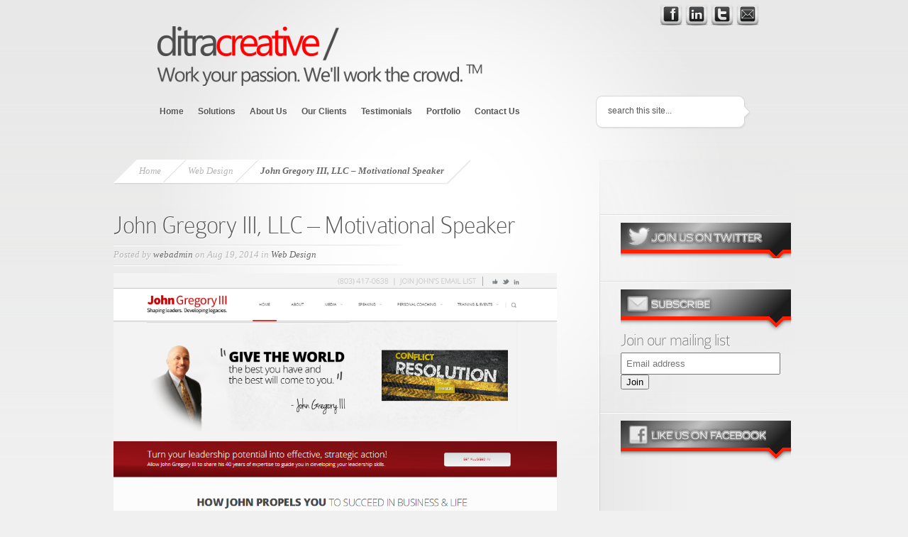

--- FILE ---
content_type: text/html; charset=UTF-8
request_url: https://ditracreative.com/john-gregory-iii-llc-motivational-speaker/
body_size: 16774
content:
<!DOCTYPE html PUBLIC "-//W3C//DTD XHTML 1.0 Transitional//EN" "http://www.w3.org/TR/xhtml1/DTD/xhtml1-transitional.dtd">
<html xmlns="http://www.w3.org/1999/xhtml" dir="ltr" lang="en-US" prefix="og: https://ogp.me/ns#">
<head profile="http://gmpg.org/xfn/11">
<meta http-equiv="Content-Type" content="text/html; charset=UTF-8" />
<title>John Gregory III, LLC – Motivational Speaker - Web Design, Media Relations, Social Media | High Point, Greensboro, NC</title>

<link rel="stylesheet" href="https://ditracreative.com/wp-content/themes/Nova-child-01/style.css" type="text/css" media="screen" />
<link rel="pingback" href="https://ditracreative.com/xmlrpc.php" />

<!--[if lt IE 7]>
	<link rel="stylesheet" type="text/css" href="https://ditracreative.com/wp-content/themes/Nova/css/ie6style.css" />
	<script type="text/javascript" src="https://ditracreative.com/wp-content/themes/Nova/js/DD_belatedPNG_0.0.8a-min.js"></script>
	<script type="text/javascript">DD_belatedPNG.fix('img#logo, span.menu_arrow, a#search img, #searchform, .featured-img span.overlay, #featured .video-slide, #featured a.join-today, div#controllers a, a.readmore span, #breadcrumbs-left, #breadcrumbs-right, #breadcrumbs-content, .span.overlay2, span.overlay, a.zoom-icon, a.more-icon');</script>
<![endif]-->
<!--[if IE 7]>
	<link rel="stylesheet" type="text/css" href="https://ditracreative.com/wp-content/themes/Nova/css/ie7style.css" />
<![endif]-->
<!--[if IE 8]>
	<link rel="stylesheet" type="text/css" href="https://ditracreative.com/wp-content/themes/Nova/css/ie8style.css" />
<![endif]-->

<script type="text/javascript">
	document.documentElement.className = 'js';
</script>

<script>var et_site_url='https://ditracreative.com';var et_post_id='1622';function et_core_page_resource_fallback(a,b){"undefined"===typeof b&&(b=a.sheet.cssRules&&0===a.sheet.cssRules.length);b&&(a.onerror=null,a.onload=null,a.href?a.href=et_site_url+"/?et_core_page_resource="+a.id+et_post_id:a.src&&(a.src=et_site_url+"/?et_core_page_resource="+a.id+et_post_id))}
</script><title>John Gregory III, LLC – Motivational Speaker - Web Design, Media Relations, Social Media | High Point, Greensboro, NC</title>
	<style>img:is([sizes="auto" i], [sizes^="auto," i]) { contain-intrinsic-size: 3000px 1500px }</style>
	
		<!-- All in One SEO 4.7.8 - aioseo.com -->
	<meta name="description" content="Visit the site: JohnGregoryIIILLC.com" />
	<meta name="robots" content="max-image-preview:large" />
	<meta name="author" content="webadmin"/>
	<link rel="canonical" href="https://ditracreative.com/john-gregory-iii-llc-motivational-speaker/" />
	<meta name="generator" content="All in One SEO (AIOSEO) 4.7.8" />
		<meta property="og:locale" content="en_US" />
		<meta property="og:site_name" content="Web Design, Media Relations, Social Media | High Point, Greensboro, NC - &quot;Work Your Passion. We&#039;ll Work the Crowd.&quot;™" />
		<meta property="og:type" content="article" />
		<meta property="og:title" content="John Gregory III, LLC – Motivational Speaker - Web Design, Media Relations, Social Media | High Point, Greensboro, NC" />
		<meta property="og:description" content="Visit the site: JohnGregoryIIILLC.com" />
		<meta property="og:url" content="https://ditracreative.com/john-gregory-iii-llc-motivational-speaker/" />
		<meta property="article:published_time" content="2014-08-19T03:40:01+00:00" />
		<meta property="article:modified_time" content="2014-08-19T04:54:52+00:00" />
		<meta name="twitter:card" content="summary_large_image" />
		<meta name="twitter:title" content="John Gregory III, LLC – Motivational Speaker - Web Design, Media Relations, Social Media | High Point, Greensboro, NC" />
		<meta name="twitter:description" content="Visit the site: JohnGregoryIIILLC.com" />
		<script type="application/ld+json" class="aioseo-schema">
			{"@context":"https:\/\/schema.org","@graph":[{"@type":"BlogPosting","@id":"https:\/\/ditracreative.com\/john-gregory-iii-llc-motivational-speaker\/#blogposting","name":"John Gregory III, LLC \u2013 Motivational Speaker - Web Design, Media Relations, Social Media | High Point, Greensboro, NC","headline":"John Gregory III, LLC &#8211; Motivational Speaker","author":{"@id":"https:\/\/ditracreative.com\/author\/webadmin\/#author"},"publisher":{"@id":"https:\/\/ditracreative.com\/#organization"},"image":{"@type":"ImageObject","url":"https:\/\/ditracreative.com\/wp-content\/uploads\/2014\/08\/2014-08-18_23h17_26.png","width":933,"height":897,"caption":"John Gregory III, LLC"},"datePublished":"2014-08-19T03:40:01+00:00","dateModified":"2014-08-19T04:54:52+00:00","inLanguage":"en-US","mainEntityOfPage":{"@id":"https:\/\/ditracreative.com\/john-gregory-iii-llc-motivational-speaker\/#webpage"},"isPartOf":{"@id":"https:\/\/ditracreative.com\/john-gregory-iii-llc-motivational-speaker\/#webpage"},"articleSection":"Web Design, leadership coach, motivational, professional speaker, web design"},{"@type":"BreadcrumbList","@id":"https:\/\/ditracreative.com\/john-gregory-iii-llc-motivational-speaker\/#breadcrumblist","itemListElement":[{"@type":"ListItem","@id":"https:\/\/ditracreative.com\/#listItem","position":1,"name":"Home","item":"https:\/\/ditracreative.com\/","nextItem":{"@type":"ListItem","@id":"https:\/\/ditracreative.com\/john-gregory-iii-llc-motivational-speaker\/#listItem","name":"John Gregory III, LLC - Motivational Speaker"}},{"@type":"ListItem","@id":"https:\/\/ditracreative.com\/john-gregory-iii-llc-motivational-speaker\/#listItem","position":2,"name":"John Gregory III, LLC - Motivational Speaker","previousItem":{"@type":"ListItem","@id":"https:\/\/ditracreative.com\/#listItem","name":"Home"}}]},{"@type":"Organization","@id":"https:\/\/ditracreative.com\/#organization","name":"Web Design, Media Relations, Social Media | High Point, Greensboro, NC","description":"\"Work Your Passion. We'll Work the Crowd.\"\u2122","url":"https:\/\/ditracreative.com\/"},{"@type":"Person","@id":"https:\/\/ditracreative.com\/author\/webadmin\/#author","url":"https:\/\/ditracreative.com\/author\/webadmin\/","name":"webadmin","image":{"@type":"ImageObject","@id":"https:\/\/ditracreative.com\/john-gregory-iii-llc-motivational-speaker\/#authorImage","url":"https:\/\/secure.gravatar.com\/avatar\/f839e2c47abdf1fef573bee7a5d61e28?s=96&d=mm&r=g","width":96,"height":96,"caption":"webadmin"}},{"@type":"WebPage","@id":"https:\/\/ditracreative.com\/john-gregory-iii-llc-motivational-speaker\/#webpage","url":"https:\/\/ditracreative.com\/john-gregory-iii-llc-motivational-speaker\/","name":"John Gregory III, LLC \u2013 Motivational Speaker - Web Design, Media Relations, Social Media | High Point, Greensboro, NC","description":"Visit the site: JohnGregoryIIILLC.com","inLanguage":"en-US","isPartOf":{"@id":"https:\/\/ditracreative.com\/#website"},"breadcrumb":{"@id":"https:\/\/ditracreative.com\/john-gregory-iii-llc-motivational-speaker\/#breadcrumblist"},"author":{"@id":"https:\/\/ditracreative.com\/author\/webadmin\/#author"},"creator":{"@id":"https:\/\/ditracreative.com\/author\/webadmin\/#author"},"image":{"@type":"ImageObject","url":"https:\/\/ditracreative.com\/wp-content\/uploads\/2014\/08\/2014-08-18_23h17_26.png","@id":"https:\/\/ditracreative.com\/john-gregory-iii-llc-motivational-speaker\/#mainImage","width":933,"height":897,"caption":"John Gregory III, LLC"},"primaryImageOfPage":{"@id":"https:\/\/ditracreative.com\/john-gregory-iii-llc-motivational-speaker\/#mainImage"},"datePublished":"2014-08-19T03:40:01+00:00","dateModified":"2014-08-19T04:54:52+00:00"},{"@type":"WebSite","@id":"https:\/\/ditracreative.com\/#website","url":"https:\/\/ditracreative.com\/","name":"Web Design, Media Relations, Social Media | High Point, Greensboro, NC","description":"\"Work Your Passion. We'll Work the Crowd.\"\u2122","inLanguage":"en-US","publisher":{"@id":"https:\/\/ditracreative.com\/#organization"}}]}
		</script>
		<!-- All in One SEO -->

<link rel="dns-prefetch" href="https://static.hupso.com/share/js/counters.js"><link rel="preconnect" href="https://static.hupso.com/share/js/counters.js"><link rel="preload" href="https://static.hupso.com/share/js/counters.js"><meta property="og:image" content="https://ditracreative.com/wp-content/uploads/2014/08/2014-08-18_23h17_26-300x288.png"/><link rel="alternate" type="application/rss+xml" title="Web Design, Media Relations, Social Media | High Point, Greensboro, NC &raquo; Feed" href="https://ditracreative.com/feed/" />
<link rel="alternate" type="application/rss+xml" title="Web Design, Media Relations, Social Media | High Point, Greensboro, NC &raquo; Comments Feed" href="https://ditracreative.com/comments/feed/" />
<link rel="alternate" type="application/rss+xml" title="Web Design, Media Relations, Social Media | High Point, Greensboro, NC &raquo; John Gregory III, LLC &#8211; Motivational Speaker Comments Feed" href="https://ditracreative.com/john-gregory-iii-llc-motivational-speaker/feed/" />
<script type="text/javascript">
/* <![CDATA[ */
window._wpemojiSettings = {"baseUrl":"https:\/\/s.w.org\/images\/core\/emoji\/15.0.3\/72x72\/","ext":".png","svgUrl":"https:\/\/s.w.org\/images\/core\/emoji\/15.0.3\/svg\/","svgExt":".svg","source":{"concatemoji":"https:\/\/ditracreative.com\/wp-includes\/js\/wp-emoji-release.min.js?ver=6.7.4"}};
/*! This file is auto-generated */
!function(i,n){var o,s,e;function c(e){try{var t={supportTests:e,timestamp:(new Date).valueOf()};sessionStorage.setItem(o,JSON.stringify(t))}catch(e){}}function p(e,t,n){e.clearRect(0,0,e.canvas.width,e.canvas.height),e.fillText(t,0,0);var t=new Uint32Array(e.getImageData(0,0,e.canvas.width,e.canvas.height).data),r=(e.clearRect(0,0,e.canvas.width,e.canvas.height),e.fillText(n,0,0),new Uint32Array(e.getImageData(0,0,e.canvas.width,e.canvas.height).data));return t.every(function(e,t){return e===r[t]})}function u(e,t,n){switch(t){case"flag":return n(e,"\ud83c\udff3\ufe0f\u200d\u26a7\ufe0f","\ud83c\udff3\ufe0f\u200b\u26a7\ufe0f")?!1:!n(e,"\ud83c\uddfa\ud83c\uddf3","\ud83c\uddfa\u200b\ud83c\uddf3")&&!n(e,"\ud83c\udff4\udb40\udc67\udb40\udc62\udb40\udc65\udb40\udc6e\udb40\udc67\udb40\udc7f","\ud83c\udff4\u200b\udb40\udc67\u200b\udb40\udc62\u200b\udb40\udc65\u200b\udb40\udc6e\u200b\udb40\udc67\u200b\udb40\udc7f");case"emoji":return!n(e,"\ud83d\udc26\u200d\u2b1b","\ud83d\udc26\u200b\u2b1b")}return!1}function f(e,t,n){var r="undefined"!=typeof WorkerGlobalScope&&self instanceof WorkerGlobalScope?new OffscreenCanvas(300,150):i.createElement("canvas"),a=r.getContext("2d",{willReadFrequently:!0}),o=(a.textBaseline="top",a.font="600 32px Arial",{});return e.forEach(function(e){o[e]=t(a,e,n)}),o}function t(e){var t=i.createElement("script");t.src=e,t.defer=!0,i.head.appendChild(t)}"undefined"!=typeof Promise&&(o="wpEmojiSettingsSupports",s=["flag","emoji"],n.supports={everything:!0,everythingExceptFlag:!0},e=new Promise(function(e){i.addEventListener("DOMContentLoaded",e,{once:!0})}),new Promise(function(t){var n=function(){try{var e=JSON.parse(sessionStorage.getItem(o));if("object"==typeof e&&"number"==typeof e.timestamp&&(new Date).valueOf()<e.timestamp+604800&&"object"==typeof e.supportTests)return e.supportTests}catch(e){}return null}();if(!n){if("undefined"!=typeof Worker&&"undefined"!=typeof OffscreenCanvas&&"undefined"!=typeof URL&&URL.createObjectURL&&"undefined"!=typeof Blob)try{var e="postMessage("+f.toString()+"("+[JSON.stringify(s),u.toString(),p.toString()].join(",")+"));",r=new Blob([e],{type:"text/javascript"}),a=new Worker(URL.createObjectURL(r),{name:"wpTestEmojiSupports"});return void(a.onmessage=function(e){c(n=e.data),a.terminate(),t(n)})}catch(e){}c(n=f(s,u,p))}t(n)}).then(function(e){for(var t in e)n.supports[t]=e[t],n.supports.everything=n.supports.everything&&n.supports[t],"flag"!==t&&(n.supports.everythingExceptFlag=n.supports.everythingExceptFlag&&n.supports[t]);n.supports.everythingExceptFlag=n.supports.everythingExceptFlag&&!n.supports.flag,n.DOMReady=!1,n.readyCallback=function(){n.DOMReady=!0}}).then(function(){return e}).then(function(){var e;n.supports.everything||(n.readyCallback(),(e=n.source||{}).concatemoji?t(e.concatemoji):e.wpemoji&&e.twemoji&&(t(e.twemoji),t(e.wpemoji)))}))}((window,document),window._wpemojiSettings);
/* ]]> */
</script>
<meta content="DitraCreative Media v.4.2" name="generator"/><style id='wp-emoji-styles-inline-css' type='text/css'>

	img.wp-smiley, img.emoji {
		display: inline !important;
		border: none !important;
		box-shadow: none !important;
		height: 1em !important;
		width: 1em !important;
		margin: 0 0.07em !important;
		vertical-align: -0.1em !important;
		background: none !important;
		padding: 0 !important;
	}
</style>
<link rel='stylesheet' id='wp-block-library-css' href='https://ditracreative.com/wp-includes/css/dist/block-library/style.min.css?ver=6.7.4' type='text/css' media='all' />
<style id='classic-theme-styles-inline-css' type='text/css'>
/*! This file is auto-generated */
.wp-block-button__link{color:#fff;background-color:#32373c;border-radius:9999px;box-shadow:none;text-decoration:none;padding:calc(.667em + 2px) calc(1.333em + 2px);font-size:1.125em}.wp-block-file__button{background:#32373c;color:#fff;text-decoration:none}
</style>
<style id='global-styles-inline-css' type='text/css'>
:root{--wp--preset--aspect-ratio--square: 1;--wp--preset--aspect-ratio--4-3: 4/3;--wp--preset--aspect-ratio--3-4: 3/4;--wp--preset--aspect-ratio--3-2: 3/2;--wp--preset--aspect-ratio--2-3: 2/3;--wp--preset--aspect-ratio--16-9: 16/9;--wp--preset--aspect-ratio--9-16: 9/16;--wp--preset--color--black: #000000;--wp--preset--color--cyan-bluish-gray: #abb8c3;--wp--preset--color--white: #ffffff;--wp--preset--color--pale-pink: #f78da7;--wp--preset--color--vivid-red: #cf2e2e;--wp--preset--color--luminous-vivid-orange: #ff6900;--wp--preset--color--luminous-vivid-amber: #fcb900;--wp--preset--color--light-green-cyan: #7bdcb5;--wp--preset--color--vivid-green-cyan: #00d084;--wp--preset--color--pale-cyan-blue: #8ed1fc;--wp--preset--color--vivid-cyan-blue: #0693e3;--wp--preset--color--vivid-purple: #9b51e0;--wp--preset--gradient--vivid-cyan-blue-to-vivid-purple: linear-gradient(135deg,rgba(6,147,227,1) 0%,rgb(155,81,224) 100%);--wp--preset--gradient--light-green-cyan-to-vivid-green-cyan: linear-gradient(135deg,rgb(122,220,180) 0%,rgb(0,208,130) 100%);--wp--preset--gradient--luminous-vivid-amber-to-luminous-vivid-orange: linear-gradient(135deg,rgba(252,185,0,1) 0%,rgba(255,105,0,1) 100%);--wp--preset--gradient--luminous-vivid-orange-to-vivid-red: linear-gradient(135deg,rgba(255,105,0,1) 0%,rgb(207,46,46) 100%);--wp--preset--gradient--very-light-gray-to-cyan-bluish-gray: linear-gradient(135deg,rgb(238,238,238) 0%,rgb(169,184,195) 100%);--wp--preset--gradient--cool-to-warm-spectrum: linear-gradient(135deg,rgb(74,234,220) 0%,rgb(151,120,209) 20%,rgb(207,42,186) 40%,rgb(238,44,130) 60%,rgb(251,105,98) 80%,rgb(254,248,76) 100%);--wp--preset--gradient--blush-light-purple: linear-gradient(135deg,rgb(255,206,236) 0%,rgb(152,150,240) 100%);--wp--preset--gradient--blush-bordeaux: linear-gradient(135deg,rgb(254,205,165) 0%,rgb(254,45,45) 50%,rgb(107,0,62) 100%);--wp--preset--gradient--luminous-dusk: linear-gradient(135deg,rgb(255,203,112) 0%,rgb(199,81,192) 50%,rgb(65,88,208) 100%);--wp--preset--gradient--pale-ocean: linear-gradient(135deg,rgb(255,245,203) 0%,rgb(182,227,212) 50%,rgb(51,167,181) 100%);--wp--preset--gradient--electric-grass: linear-gradient(135deg,rgb(202,248,128) 0%,rgb(113,206,126) 100%);--wp--preset--gradient--midnight: linear-gradient(135deg,rgb(2,3,129) 0%,rgb(40,116,252) 100%);--wp--preset--font-size--small: 13px;--wp--preset--font-size--medium: 20px;--wp--preset--font-size--large: 36px;--wp--preset--font-size--x-large: 42px;--wp--preset--spacing--20: 0.44rem;--wp--preset--spacing--30: 0.67rem;--wp--preset--spacing--40: 1rem;--wp--preset--spacing--50: 1.5rem;--wp--preset--spacing--60: 2.25rem;--wp--preset--spacing--70: 3.38rem;--wp--preset--spacing--80: 5.06rem;--wp--preset--shadow--natural: 6px 6px 9px rgba(0, 0, 0, 0.2);--wp--preset--shadow--deep: 12px 12px 50px rgba(0, 0, 0, 0.4);--wp--preset--shadow--sharp: 6px 6px 0px rgba(0, 0, 0, 0.2);--wp--preset--shadow--outlined: 6px 6px 0px -3px rgba(255, 255, 255, 1), 6px 6px rgba(0, 0, 0, 1);--wp--preset--shadow--crisp: 6px 6px 0px rgba(0, 0, 0, 1);}:where(.is-layout-flex){gap: 0.5em;}:where(.is-layout-grid){gap: 0.5em;}body .is-layout-flex{display: flex;}.is-layout-flex{flex-wrap: wrap;align-items: center;}.is-layout-flex > :is(*, div){margin: 0;}body .is-layout-grid{display: grid;}.is-layout-grid > :is(*, div){margin: 0;}:where(.wp-block-columns.is-layout-flex){gap: 2em;}:where(.wp-block-columns.is-layout-grid){gap: 2em;}:where(.wp-block-post-template.is-layout-flex){gap: 1.25em;}:where(.wp-block-post-template.is-layout-grid){gap: 1.25em;}.has-black-color{color: var(--wp--preset--color--black) !important;}.has-cyan-bluish-gray-color{color: var(--wp--preset--color--cyan-bluish-gray) !important;}.has-white-color{color: var(--wp--preset--color--white) !important;}.has-pale-pink-color{color: var(--wp--preset--color--pale-pink) !important;}.has-vivid-red-color{color: var(--wp--preset--color--vivid-red) !important;}.has-luminous-vivid-orange-color{color: var(--wp--preset--color--luminous-vivid-orange) !important;}.has-luminous-vivid-amber-color{color: var(--wp--preset--color--luminous-vivid-amber) !important;}.has-light-green-cyan-color{color: var(--wp--preset--color--light-green-cyan) !important;}.has-vivid-green-cyan-color{color: var(--wp--preset--color--vivid-green-cyan) !important;}.has-pale-cyan-blue-color{color: var(--wp--preset--color--pale-cyan-blue) !important;}.has-vivid-cyan-blue-color{color: var(--wp--preset--color--vivid-cyan-blue) !important;}.has-vivid-purple-color{color: var(--wp--preset--color--vivid-purple) !important;}.has-black-background-color{background-color: var(--wp--preset--color--black) !important;}.has-cyan-bluish-gray-background-color{background-color: var(--wp--preset--color--cyan-bluish-gray) !important;}.has-white-background-color{background-color: var(--wp--preset--color--white) !important;}.has-pale-pink-background-color{background-color: var(--wp--preset--color--pale-pink) !important;}.has-vivid-red-background-color{background-color: var(--wp--preset--color--vivid-red) !important;}.has-luminous-vivid-orange-background-color{background-color: var(--wp--preset--color--luminous-vivid-orange) !important;}.has-luminous-vivid-amber-background-color{background-color: var(--wp--preset--color--luminous-vivid-amber) !important;}.has-light-green-cyan-background-color{background-color: var(--wp--preset--color--light-green-cyan) !important;}.has-vivid-green-cyan-background-color{background-color: var(--wp--preset--color--vivid-green-cyan) !important;}.has-pale-cyan-blue-background-color{background-color: var(--wp--preset--color--pale-cyan-blue) !important;}.has-vivid-cyan-blue-background-color{background-color: var(--wp--preset--color--vivid-cyan-blue) !important;}.has-vivid-purple-background-color{background-color: var(--wp--preset--color--vivid-purple) !important;}.has-black-border-color{border-color: var(--wp--preset--color--black) !important;}.has-cyan-bluish-gray-border-color{border-color: var(--wp--preset--color--cyan-bluish-gray) !important;}.has-white-border-color{border-color: var(--wp--preset--color--white) !important;}.has-pale-pink-border-color{border-color: var(--wp--preset--color--pale-pink) !important;}.has-vivid-red-border-color{border-color: var(--wp--preset--color--vivid-red) !important;}.has-luminous-vivid-orange-border-color{border-color: var(--wp--preset--color--luminous-vivid-orange) !important;}.has-luminous-vivid-amber-border-color{border-color: var(--wp--preset--color--luminous-vivid-amber) !important;}.has-light-green-cyan-border-color{border-color: var(--wp--preset--color--light-green-cyan) !important;}.has-vivid-green-cyan-border-color{border-color: var(--wp--preset--color--vivid-green-cyan) !important;}.has-pale-cyan-blue-border-color{border-color: var(--wp--preset--color--pale-cyan-blue) !important;}.has-vivid-cyan-blue-border-color{border-color: var(--wp--preset--color--vivid-cyan-blue) !important;}.has-vivid-purple-border-color{border-color: var(--wp--preset--color--vivid-purple) !important;}.has-vivid-cyan-blue-to-vivid-purple-gradient-background{background: var(--wp--preset--gradient--vivid-cyan-blue-to-vivid-purple) !important;}.has-light-green-cyan-to-vivid-green-cyan-gradient-background{background: var(--wp--preset--gradient--light-green-cyan-to-vivid-green-cyan) !important;}.has-luminous-vivid-amber-to-luminous-vivid-orange-gradient-background{background: var(--wp--preset--gradient--luminous-vivid-amber-to-luminous-vivid-orange) !important;}.has-luminous-vivid-orange-to-vivid-red-gradient-background{background: var(--wp--preset--gradient--luminous-vivid-orange-to-vivid-red) !important;}.has-very-light-gray-to-cyan-bluish-gray-gradient-background{background: var(--wp--preset--gradient--very-light-gray-to-cyan-bluish-gray) !important;}.has-cool-to-warm-spectrum-gradient-background{background: var(--wp--preset--gradient--cool-to-warm-spectrum) !important;}.has-blush-light-purple-gradient-background{background: var(--wp--preset--gradient--blush-light-purple) !important;}.has-blush-bordeaux-gradient-background{background: var(--wp--preset--gradient--blush-bordeaux) !important;}.has-luminous-dusk-gradient-background{background: var(--wp--preset--gradient--luminous-dusk) !important;}.has-pale-ocean-gradient-background{background: var(--wp--preset--gradient--pale-ocean) !important;}.has-electric-grass-gradient-background{background: var(--wp--preset--gradient--electric-grass) !important;}.has-midnight-gradient-background{background: var(--wp--preset--gradient--midnight) !important;}.has-small-font-size{font-size: var(--wp--preset--font-size--small) !important;}.has-medium-font-size{font-size: var(--wp--preset--font-size--medium) !important;}.has-large-font-size{font-size: var(--wp--preset--font-size--large) !important;}.has-x-large-font-size{font-size: var(--wp--preset--font-size--x-large) !important;}
:where(.wp-block-post-template.is-layout-flex){gap: 1.25em;}:where(.wp-block-post-template.is-layout-grid){gap: 1.25em;}
:where(.wp-block-columns.is-layout-flex){gap: 2em;}:where(.wp-block-columns.is-layout-grid){gap: 2em;}
:root :where(.wp-block-pullquote){font-size: 1.5em;line-height: 1.6;}
</style>
<link rel='stylesheet' id='hupso_css-css' href='https://ditracreative.com/wp-content/plugins/hupso-share-buttons-for-twitter-facebook-google/style.css?ver=6.7.4' type='text/css' media='all' />
<link rel='stylesheet' id='mc4wp-form-themes-css' href='https://ditracreative.com/wp-content/plugins/mailchimp-for-wp/assets/css/form-themes.css?ver=4.9.21' type='text/css' media='all' />
<link rel='stylesheet' id='et_responsive-css' href='https://ditracreative.com/wp-content/themes/Nova/css/responsive.css?ver=6.7.4' type='text/css' media='all' />
<link rel='stylesheet' id='et-shortcodes-css-css' href='https://ditracreative.com/wp-content/themes/Nova/epanel/shortcodes/css/shortcodes-legacy.css?ver=4.2.14' type='text/css' media='all' />
<link rel='stylesheet' id='popup-maker-site-css' href='https://ditracreative.com/wp-content/plugins/popup-maker/assets/css/pum-site.min.css?ver=1.20.3' type='text/css' media='all' />
<style id='popup-maker-site-inline-css' type='text/css'>
/* Popup Google Fonts */
@import url('//fonts.googleapis.com/css?family=Montserrat:100');

/* Popup Theme 1721: Light Box */
.pum-theme-1721, .pum-theme-lightbox { background-color: rgba( 0, 0, 0, 0.60 ) } 
.pum-theme-1721 .pum-container, .pum-theme-lightbox .pum-container { padding: 18px; border-radius: 3px; border: 8px solid #000000; box-shadow: 0px 0px 30px 0px rgba( 2, 2, 2, 1.00 ); background-color: rgba( 255, 255, 255, 1.00 ) } 
.pum-theme-1721 .pum-title, .pum-theme-lightbox .pum-title { color: #000000; text-align: left; text-shadow: 0px 0px 0px rgba( 2, 2, 2, 0.23 ); font-family: inherit; font-weight: 100; font-size: 32px; line-height: 36px } 
.pum-theme-1721 .pum-content, .pum-theme-lightbox .pum-content { color: #000000; font-family: inherit; font-weight: 100 } 
.pum-theme-1721 .pum-content + .pum-close, .pum-theme-lightbox .pum-content + .pum-close { position: absolute; height: 26px; width: 26px; left: auto; right: -13px; bottom: auto; top: -13px; padding: 0px; color: #ffffff; font-family: Arial; font-weight: 100; font-size: 24px; line-height: 24px; border: 2px solid #ffffff; border-radius: 26px; box-shadow: 0px 0px 15px 1px rgba( 2, 2, 2, 0.75 ); text-shadow: 0px 0px 0px rgba( 0, 0, 0, 0.23 ); background-color: rgba( 0, 0, 0, 1.00 ) } 

/* Popup Theme 1722: Enterprise Blue */
.pum-theme-1722, .pum-theme-enterprise-blue { background-color: rgba( 0, 0, 0, 0.70 ) } 
.pum-theme-1722 .pum-container, .pum-theme-enterprise-blue .pum-container { padding: 28px; border-radius: 5px; border: 1px none #000000; box-shadow: 0px 10px 25px 4px rgba( 2, 2, 2, 0.50 ); background-color: rgba( 255, 255, 255, 1.00 ) } 
.pum-theme-1722 .pum-title, .pum-theme-enterprise-blue .pum-title { color: #315b7c; text-align: left; text-shadow: 0px 0px 0px rgba( 2, 2, 2, 0.23 ); font-family: inherit; font-weight: 100; font-size: 34px; line-height: 36px } 
.pum-theme-1722 .pum-content, .pum-theme-enterprise-blue .pum-content { color: #2d2d2d; font-family: inherit; font-weight: 100 } 
.pum-theme-1722 .pum-content + .pum-close, .pum-theme-enterprise-blue .pum-content + .pum-close { position: absolute; height: 28px; width: 28px; left: auto; right: 8px; bottom: auto; top: 8px; padding: 4px; color: #ffffff; font-family: Times New Roman; font-weight: 100; font-size: 20px; line-height: 20px; border: 1px none #ffffff; border-radius: 42px; box-shadow: 0px 0px 0px 0px rgba( 2, 2, 2, 0.23 ); text-shadow: 0px 0px 0px rgba( 0, 0, 0, 0.23 ); background-color: rgba( 49, 91, 124, 1.00 ) } 

/* Popup Theme 1723: Hello Box */
.pum-theme-1723, .pum-theme-hello-box { background-color: rgba( 0, 0, 0, 0.75 ) } 
.pum-theme-1723 .pum-container, .pum-theme-hello-box .pum-container { padding: 30px; border-radius: 80px; border: 14px solid #81d742; box-shadow: 0px 0px 0px 0px rgba( 2, 2, 2, 0.00 ); background-color: rgba( 255, 255, 255, 1.00 ) } 
.pum-theme-1723 .pum-title, .pum-theme-hello-box .pum-title { color: #2d2d2d; text-align: left; text-shadow: 0px 0px 0px rgba( 2, 2, 2, 0.23 ); font-family: Montserrat; font-weight: 100; font-size: 32px; line-height: 36px } 
.pum-theme-1723 .pum-content, .pum-theme-hello-box .pum-content { color: #2d2d2d; font-family: inherit; font-weight: 100 } 
.pum-theme-1723 .pum-content + .pum-close, .pum-theme-hello-box .pum-content + .pum-close { position: absolute; height: auto; width: auto; left: auto; right: -30px; bottom: auto; top: -30px; padding: 0px; color: #2d2d2d; font-family: Times New Roman; font-weight: 100; font-size: 32px; line-height: 28px; border: 1px none #ffffff; border-radius: 28px; box-shadow: 0px 0px 0px 0px rgba( 2, 2, 2, 0.23 ); text-shadow: 0px 0px 0px rgba( 0, 0, 0, 0.23 ); background-color: rgba( 255, 255, 255, 1.00 ) } 

/* Popup Theme 1724: Cutting Edge */
.pum-theme-1724, .pum-theme-cutting-edge { background-color: rgba( 0, 0, 0, 0.50 ) } 
.pum-theme-1724 .pum-container, .pum-theme-cutting-edge .pum-container { padding: 18px; border-radius: 0px; border: 1px none #000000; box-shadow: 0px 10px 25px 0px rgba( 2, 2, 2, 0.50 ); background-color: rgba( 30, 115, 190, 1.00 ) } 
.pum-theme-1724 .pum-title, .pum-theme-cutting-edge .pum-title { color: #ffffff; text-align: left; text-shadow: 0px 0px 0px rgba( 2, 2, 2, 0.23 ); font-family: Sans-Serif; font-weight: 100; font-size: 26px; line-height: 28px } 
.pum-theme-1724 .pum-content, .pum-theme-cutting-edge .pum-content { color: #ffffff; font-family: inherit; font-weight: 100 } 
.pum-theme-1724 .pum-content + .pum-close, .pum-theme-cutting-edge .pum-content + .pum-close { position: absolute; height: 24px; width: 24px; left: auto; right: 0px; bottom: auto; top: 0px; padding: 0px; color: #1e73be; font-family: Times New Roman; font-weight: 100; font-size: 32px; line-height: 24px; border: 1px none #ffffff; border-radius: 0px; box-shadow: -1px 1px 1px 0px rgba( 2, 2, 2, 0.10 ); text-shadow: -1px 1px 1px rgba( 0, 0, 0, 0.10 ); background-color: rgba( 238, 238, 34, 1.00 ) } 

/* Popup Theme 1725: Framed Border */
.pum-theme-1725, .pum-theme-framed-border { background-color: rgba( 255, 255, 255, 0.50 ) } 
.pum-theme-1725 .pum-container, .pum-theme-framed-border .pum-container { padding: 18px; border-radius: 0px; border: 20px outset #dd3333; box-shadow: 1px 1px 3px 0px rgba( 2, 2, 2, 0.97 ) inset; background-color: rgba( 255, 251, 239, 1.00 ) } 
.pum-theme-1725 .pum-title, .pum-theme-framed-border .pum-title { color: #000000; text-align: left; text-shadow: 0px 0px 0px rgba( 2, 2, 2, 0.23 ); font-family: inherit; font-weight: 100; font-size: 32px; line-height: 36px } 
.pum-theme-1725 .pum-content, .pum-theme-framed-border .pum-content { color: #2d2d2d; font-family: inherit; font-weight: 100 } 
.pum-theme-1725 .pum-content + .pum-close, .pum-theme-framed-border .pum-content + .pum-close { position: absolute; height: 20px; width: 20px; left: auto; right: -20px; bottom: auto; top: -20px; padding: 0px; color: #ffffff; font-family: Tahoma; font-weight: 700; font-size: 16px; line-height: 18px; border: 1px none #ffffff; border-radius: 0px; box-shadow: 0px 0px 0px 0px rgba( 2, 2, 2, 0.23 ); text-shadow: 0px 0px 0px rgba( 0, 0, 0, 0.23 ); background-color: rgba( 0, 0, 0, 0.55 ) } 

/* Popup Theme 1726: Floating Bar - Soft Blue */
.pum-theme-1726, .pum-theme-floating-bar { background-color: rgba( 255, 255, 255, 0.00 ) } 
.pum-theme-1726 .pum-container, .pum-theme-floating-bar .pum-container { padding: 8px; border-radius: 0px; border: 1px none #000000; box-shadow: 1px 1px 3px 0px rgba( 2, 2, 2, 0.23 ); background-color: rgba( 238, 246, 252, 1.00 ) } 
.pum-theme-1726 .pum-title, .pum-theme-floating-bar .pum-title { color: #505050; text-align: left; text-shadow: 0px 0px 0px rgba( 2, 2, 2, 0.23 ); font-family: inherit; font-weight: 400; font-size: 32px; line-height: 36px } 
.pum-theme-1726 .pum-content, .pum-theme-floating-bar .pum-content { color: #505050; font-family: inherit; font-weight: 400 } 
.pum-theme-1726 .pum-content + .pum-close, .pum-theme-floating-bar .pum-content + .pum-close { position: absolute; height: 18px; width: 18px; left: auto; right: 5px; bottom: auto; top: 50%; padding: 0px; color: #505050; font-family: Sans-Serif; font-weight: 700; font-size: 15px; line-height: 18px; border: 1px solid #505050; border-radius: 15px; box-shadow: 0px 0px 0px 0px rgba( 2, 2, 2, 0.00 ); text-shadow: 0px 0px 0px rgba( 0, 0, 0, 0.00 ); background-color: rgba( 255, 255, 255, 0.00 ); transform: translate(0, -50%) } 

/* Popup Theme 1727: Content Only - For use with page builders or block editor */
.pum-theme-1727, .pum-theme-content-only { background-color: rgba( 0, 0, 0, 0.70 ) } 
.pum-theme-1727 .pum-container, .pum-theme-content-only .pum-container { padding: 0px; border-radius: 0px; border: 1px none #000000; box-shadow: 0px 0px 0px 0px rgba( 2, 2, 2, 0.00 ) } 
.pum-theme-1727 .pum-title, .pum-theme-content-only .pum-title { color: #000000; text-align: left; text-shadow: 0px 0px 0px rgba( 2, 2, 2, 0.23 ); font-family: inherit; font-weight: 400; font-size: 32px; line-height: 36px } 
.pum-theme-1727 .pum-content, .pum-theme-content-only .pum-content { color: #8c8c8c; font-family: inherit; font-weight: 400 } 
.pum-theme-1727 .pum-content + .pum-close, .pum-theme-content-only .pum-content + .pum-close { position: absolute; height: 18px; width: 18px; left: auto; right: 7px; bottom: auto; top: 7px; padding: 0px; color: #000000; font-family: inherit; font-weight: 700; font-size: 20px; line-height: 20px; border: 1px none #ffffff; border-radius: 15px; box-shadow: 0px 0px 0px 0px rgba( 2, 2, 2, 0.00 ); text-shadow: 0px 0px 0px rgba( 0, 0, 0, 0.00 ); background-color: rgba( 255, 255, 255, 0.00 ) } 

/* Popup Theme 1656: Default Theme */
.pum-theme-1656, .pum-theme-default-theme { background-color: rgba( 10, 10, 10, 0.45 ) } 
.pum-theme-1656 .pum-container, .pum-theme-default-theme .pum-container { padding: 18px; border-radius: 10px; border: 3px solid #9e9e9e; box-shadow: 1px 1px 8px 3px rgba( 2, 2, 2, 0.23 ); background-color: rgba( 249, 249, 249, 1.00 ) } 
.pum-theme-1656 .pum-title, .pum-theme-default-theme .pum-title { color: #000000; text-align: left; text-shadow: 0px 0px 0px rgba( 2, 2, 2, 0.23 ); font-family: inherit; font-weight: normal; font-size: 32px; font-style: normal; line-height: 36px } 
.pum-theme-1656 .pum-content, .pum-theme-default-theme .pum-content { color: #8c8c8c; font-family: inherit; font-weight: normal; font-style: normal } 
.pum-theme-1656 .pum-content + .pum-close, .pum-theme-default-theme .pum-content + .pum-close { position: absolute; height: auto; width: auto; left: auto; right: 0px; bottom: auto; top: 0px; padding: 8px; color: #ffffff; font-family: inherit; font-weight: normal; font-size: 12px; font-style: normal; line-height: 14px; border: 1px none #ffffff; border-radius: 0px; box-shadow: 0px 0px 0px 0px rgba( 2, 2, 2, 0.23 ); text-shadow: 0px 0px 0px rgba( 0, 0, 0, 0.23 ); background-color: rgba( 0, 183, 205, 1.00 ) } 


</style>
<link rel='stylesheet' id='et-shortcodes-responsive-css-css' href='https://ditracreative.com/wp-content/themes/Nova/epanel/shortcodes/css/shortcodes_responsive.css?ver=4.2.14' type='text/css' media='all' />
<link rel='stylesheet' id='magnific_popup-css' href='https://ditracreative.com/wp-content/themes/Nova/includes/page_templates/js/magnific_popup/magnific_popup.css?ver=1.3.4' type='text/css' media='screen' />
<link rel='stylesheet' id='et_page_templates-css' href='https://ditracreative.com/wp-content/themes/Nova/includes/page_templates/page_templates.css?ver=1.8' type='text/css' media='screen' />
<script type="text/javascript" src="https://ditracreative.com/wp-includes/js/jquery/jquery.min.js?ver=3.7.1" id="jquery-core-js"></script>
<script type="text/javascript" src="https://ditracreative.com/wp-includes/js/jquery/jquery-migrate.min.js?ver=3.4.1" id="jquery-migrate-js"></script>
<link rel="https://api.w.org/" href="https://ditracreative.com/wp-json/" /><link rel="alternate" title="JSON" type="application/json" href="https://ditracreative.com/wp-json/wp/v2/posts/1622" /><link rel="EditURI" type="application/rsd+xml" title="RSD" href="https://ditracreative.com/xmlrpc.php?rsd" />
<meta name="generator" content="WordPress 6.7.4" />
<link rel='shortlink' href='https://ditracreative.com/?p=1622' />
<link rel="alternate" title="oEmbed (JSON)" type="application/json+oembed" href="https://ditracreative.com/wp-json/oembed/1.0/embed?url=https%3A%2F%2Fditracreative.com%2Fjohn-gregory-iii-llc-motivational-speaker%2F" />
<link rel="alternate" title="oEmbed (XML)" type="text/xml+oembed" href="https://ditracreative.com/wp-json/oembed/1.0/embed?url=https%3A%2F%2Fditracreative.com%2Fjohn-gregory-iii-llc-motivational-speaker%2F&#038;format=xml" />
<meta name="viewport" content="width=device-width, initial-scale=1.0, maximum-scale=1.0, user-scalable=0" />		<style type="text/css">
				</style>
	<link rel="shortcut icon" href="https://ditracreative.com/wp-content/uploads/2012/10/dcmfavicon41.png" /><link rel="preload" href="https://ditracreative.com/wp-content/themes/Nova/core/admin/fonts/modules.ttf" as="font" crossorigin="anonymous"><style type="text/css">.broken_link, a.broken_link {
	text-decoration: line-through;
}</style>
</head>
<body data-rsssl=1 class="post-template-default single single-post postid-1622 single-format-standard et_includes_sidebar">
	<div id="center-highlight">
		<div id="header">
			<div class="container clearfix">
								<a href="https://ditracreative.com/">
										<img src="https://ditracreative.com/wp-content/uploads/2012/06/ditracreativelogo.png" alt="Web Design, Media Relations, Social Media | High Point, Greensboro, NC" id="logo"/>
				</a>
				<div><a href="#" class="mobile_nav closed">navigation menu</a></div>				<ul id="top-menu" class="nav"><li id="menu-item-49" class="menu-item menu-item-type-custom menu-item-object-custom menu-item-home menu-item-49"><a href="https://ditracreative.com">Home</a></li>
<li id="menu-item-46" class="menu-item menu-item-type-post_type menu-item-object-page menu-item-has-children menu-item-46"><a href="https://ditracreative.com/solutions/">Solutions</a>
<ul class="sub-menu">
	<li id="menu-item-692" class="menu-item menu-item-type-custom menu-item-object-custom menu-item-692"><a href="https://ditracreative.com/solutions/#web-graphic-design">Web Design</a></li>
	<li id="menu-item-693" class="menu-item menu-item-type-custom menu-item-object-custom menu-item-693"><a href="https://ditracreative.com/solutions/#web-graphic-design">Graphic Design</a></li>
	<li id="menu-item-694" class="menu-item menu-item-type-custom menu-item-object-custom menu-item-694"><a href="https://ditracreative.com/solutions/#public-relations">Public Relations</a></li>
	<li id="menu-item-695" class="menu-item menu-item-type-custom menu-item-object-custom menu-item-695"><a href="https://ditracreative.com/solutions/#social-media-marketing">Social Media Marketing</a></li>
	<li id="menu-item-1411" class="menu-item menu-item-type-post_type menu-item-object-page menu-item-1411"><a href="https://ditracreative.com/case-studies/">Case Studies</a></li>
</ul>
</li>
<li id="menu-item-48" class="menu-item menu-item-type-post_type menu-item-object-page menu-item-has-children menu-item-48"><a href="https://ditracreative.com/about-us/">About Us</a>
<ul class="sub-menu">
	<li id="menu-item-1396" class="menu-item menu-item-type-custom menu-item-object-custom menu-item-1396"><a href="https://ditracreative.com/about-us">Our Agency</a></li>
	<li id="menu-item-763" class="menu-item menu-item-type-post_type menu-item-object-page menu-item-763"><a href="https://ditracreative.com/about-us/our-founder/">Our Founder</a></li>
</ul>
</li>
<li id="menu-item-1077" class="menu-item menu-item-type-post_type menu-item-object-page menu-item-1077"><a href="https://ditracreative.com/our-clients/">Our Clients</a></li>
<li id="menu-item-396" class="menu-item menu-item-type-post_type menu-item-object-page menu-item-396"><a href="https://ditracreative.com/kind-words-from-others/">Testimonials</a></li>
<li id="menu-item-874" class="menu-item menu-item-type-post_type menu-item-object-page menu-item-has-children menu-item-874"><a href="https://ditracreative.com/portfolio/">Portfolio</a>
<ul class="sub-menu">
	<li id="menu-item-736" class="menu-item menu-item-type-custom menu-item-object-custom menu-item-736"><a href="https://ditracreative.com/solutions/web-design/">Web Design</a></li>
	<li id="menu-item-737" class="menu-item menu-item-type-custom menu-item-object-custom menu-item-737"><a href="https://ditracreative.com/solutions/graphic-design/">Graphic Design</a></li>
	<li id="menu-item-738" class="menu-item menu-item-type-custom menu-item-object-custom menu-item-738"><a href="https://ditracreative.com/solutions/public-relations/">Public Relations</a></li>
	<li id="menu-item-739" class="menu-item menu-item-type-custom menu-item-object-custom menu-item-739"><a href="https://ditracreative.com/solutions/social-media-marketing/">Social Media Marketing</a></li>
	<li id="menu-item-1376" class="menu-item menu-item-type-post_type menu-item-object-page menu-item-1376"><a href="https://ditracreative.com/case-studies/">Case Studies</a></li>
</ul>
</li>
<li id="menu-item-29" class="menu-item menu-item-type-post_type menu-item-object-page menu-item-29"><a href="https://ditracreative.com/contact-us/">Contact Us</a></li>
</ul>
                                <div id="social">
					<a href="http://facebook.com/DitraCreativeMedia" target="new"><img src="https://ditracreative.com/wp-content/uploads/2012/12/facebook.png" title="Like us on Facebook" alt="Like us on Facebook"/></a>
					<a href="http://linkedin.com/company/ditracreative-media-llc" target="new""><img src="https://ditracreative.com/wp-content/uploads/2012/12/linkedin.png" title="Follow us on LinkedIn" alt="Follow us on LinkedIn"/></a>
					<a href="http://twitter.com/ditracreative" target="new""><img src="https://ditracreative.com/wp-content/uploads/2012/12/twitter.png" title="Follow us on Twitter" alt="Follow us on Twitter"/></a>
					<a href="https://ditracreative.com/?page_id=24"><img src="https://ditracreative.com/wp-content/uploads/2012/12/email.png" title="Send us an email" alt="Send us an email"></a>
				</div>

				<div id="search-form">
					<a href="#" id="search"><img src="https://ditracreative.com/wp-content/themes/Nova/images/search_btn.png" width="15" height="15" alt="Search" /></a>

					<form method="get" id="searchform" action="https://ditracreative.com/">
						<input type="text" value="search this site..." name="s" id="searchinput" />
					</form>
				</div> <!-- end #search-form -->
			</div> <!-- end .container -->
		</div> <!-- end #header -->

		
<div id="main-content">
	<div class="container clearfix">
		<div id="entries-area">
			<div id="entries-area-inner">
				<div id="entries-area-content" class="clearfix">
					<div id="content-area">
											<div id="breadcrumbs">
	<div id="breadcrumbs-left"></div>
	<div id="breadcrumbs-content">

							<a href="https://ditracreative.com">Home</a> <span class="raquo">&raquo;</span>

											<a href="https://ditracreative.com/category/web-design/">Web Design</a> <span class="raquo">&raquo;</span> John Gregory III, LLC &#8211; Motivational Speaker							
	</div> <!-- end #breadcrumbs-content -->
	<div id="breadcrumbs-right"></div>
</div> <!-- end #breadcrumbs -->

<div class="clear"></div>
						<div class="entry post clearfix">
							
							<h1 class="title">John Gregory III, LLC &#8211; Motivational Speaker</h1>
								<div class="post-info">
		<p class="post-meta">
			Posted  by <a href="https://ditracreative.com/author/webadmin/" title="Posts by webadmin" rel="author">webadmin</a> on Aug 19, 2014 in <a href="https://ditracreative.com/category/web-design/" rel="category tag">Web Design</a>		</p>
	</div> <!-- .post-info -->

							
							<p><a href="https://ditracreative.com/wp-content/uploads/2014/08/2014-08-18_23h17_26.png"><img decoding="async" src="https://ditracreative.com/wp-content/uploads/2014/08/2014-08-18_23h17_26.png" alt="John Gregory III, LLC" width="933" height="897" class="alignnone size-full wp-image-1623" srcset="https://ditracreative.com/wp-content/uploads/2014/08/2014-08-18_23h17_26.png 933w, https://ditracreative.com/wp-content/uploads/2014/08/2014-08-18_23h17_26-300x288.png 300w" sizes="(max-width: 933px) 100vw, 933px" /></a></p>
<p>&nbsp;<br />
<span style="font-family:Georgia;"><em>Visit the site: <a href="http://johngregoryiiillc.com" target="_blank">JohnGregoryIIILLC.com</a></em></span></p>
<p>&nbsp;</p>
<div style="padding-bottom:20px; padding-top:10px;" class="hupso-share-buttons"><!-- Hupso Share Buttons - https://www.hupso.com/share/ --><a class="hupso_counters" href="https://www.hupso.com/share/"><img decoding="async" src="https://static.hupso.com/share/buttons/share-small.png" style="border:0px; padding-top:2px; float:left;" alt="Share Button"/></a><script type="text/javascript">var hupso_services_c=new Array("twitter","facebook_like","facebook_send","google","pinterest","linkedin");var hupso_counters_lang = "en_US";var hupso_image_folder_url = "";var hupso_twitter_via="ditracreative";var hupso_url_c="";var hupso_title_c="John%20Gregory%20III%2C%20LLC%20-%20Motivational%20Speaker";</script><script type="text/javascript" src="https://static.hupso.com/share/js/counters.js"></script><!-- Hupso Share Buttons --></div>														
						</div> <!-- end .entry -->

						
						
																</div> <!-- end #content-area -->

					<div id="sidebar">
	<div id="sidebar-bottom">
		<div id="sidebar-content">
			<div id="text-2" class="widget sidebar-block widget_text"><h3 class="widgettitle"> </h3>			<div class="textwidget"><div style='background:url(https://ditracreative.com/wp-content/uploads/2013/02/widgetbg4.png) no-repeat; padding-top:50px;padding-left:0px;'>
<script src="https://widgets.twimg.com/j/2/widget.js"></script>
<script>
new TWTR.Widget({
version: 2,
type: 'profile',
rpp: 10,
interval: 5000,
width: 245,
height: 175,
theme: {
shell: {
background: '#transparent',
color: '#555555'
},
tweets: {
background: '#transparent',
color: '#1c1c1c',
links: '#00b7f3'
}
},
features: {
scrollbar: false,
loop: true,
live: true,
hashtags: false,
timestamp: false,
avatars: false,
behavior: 'default'
}
}).render().setUser('ditracreative').start();
</script>
</div></div>
		</div> <!-- end .widget --><div id="text-6" class="widget sidebar-block widget_text"><h3 class="widgettitle"> </h3>			<div class="textwidget"><div style="background:url(https://ditracreative.com/wp-content/uploads/2013/02/widgetbg_twitter.png) no-repeat; padding-top:60px;"></div>
<!-- Begin MailChimp Signup Form -->
<div id="optin">
	<form action="https://ditracreative.us5.list-manage.com/subscribe/post?u=c7e5b8a80186ad4de9aea6da2&amp;id=c95e250d3d" method="post" id="mc-embedded-subscribe-form" name="mc-embedded-subscribe-form" class="validate" target="_blank" novalidate>
<div class="mc-field-group">
		<h2>Join our mailing list</h2>
		<label for="mce-EMAIL"></span></label>
		<input type="email" size="26" style="height:25px" value="" name="EMAIL" placeholder=" Email address" padding="15px" class="required email" id="mce-EMAIL"><input type="submit" value="Join" name="subscribe" id="mc-embedded-subscribe" class="button">
</div>
	</form>
</div>
<!--End mc_embed_signup--></div>
		</div> <!-- end .widget --><div id="text-7" class="widget sidebar-block widget_text"><h3 class="widgettitle"> </h3>			<div class="textwidget"><div style="background:url(https://ditracreative.com/wp-content/uploads/2013/02/widgetbg_facebook.png) no-repeat; padding-top:60px;"></div>
<iframe src="//www.facebook.com/plugins/likebox.php?href=http%3A%2F%2Fwww.facebook.com%2Fditracreativemedia&amp;width=240&amp;height=258&amp;show_faces=true&amp;colorscheme=light&amp;stream=false&amp;border_color=%23fff&amp;header=false" scrolling="no" frameborder="0" style="border:none; overflow:hidden; width:100%; height:258px;" allowTransparency="true"></iframe></div>
		</div> <!-- end .widget -->		</div> <!-- end #sidebar-content -->
	</div> <!-- end #sidebar-bottom -->
</div> <!-- end #sidebar -->				</div> <!-- end #entries-area-content -->
			</div> <!-- end #entries-area-inner -->
		</div> <!-- end #entries-area -->
	</div> <!-- end .container -->
</div> <!-- end #main-content -->

					<div id="footer-widgets">
				<div class="container">
					<div id="widgets-wrapper" class="clearfix">
																	</div> <!-- end #widgets-wrapper -->
				</div> <!-- end .container -->
			</div> <!-- end #footer-widgets -->
		
		<div id="footer">
			<div class="container clearfix">
				<p id="copyright" style="float:left;">Happily serving thriving brands in High Point, Greensboro, Winston-Salem, NC and beyond!</p>
				<p id="copyright">© Copyright 2018 <!--Designed by  <a href="http://www.elegantthemes.com" title="Premium WordPress Themes">Elegant WordPress Themes</a> | Powered by  <a href="http://www.wordpress.org">WordPress</a>--><a href="https://ditracreative.com" title="DitraCreative Media | Web Design, Public Relations, High Point, NC">DitraCreative Media Group,
 LLC</a></p>
			</div> <!-- end .container -->
		</div> <!-- end #footer -->
	</div> <!-- end #center-highlight-->

		<script type="text/javascript" src="https://ditracreative.com/wp-content/themes/Nova/js/jquery.cycle.all.min.js"></script>
	<script type="text/javascript" src="https://ditracreative.com/wp-content/themes/Nova/js/jquery.easing.1.3.js"></script>
	<script type="text/javascript" src="https://ditracreative.com/wp-content/themes/Nova/js/superfish.js"></script>

	<script type="text/javascript">
	//<![CDATA[
		jQuery.noConflict();

		jQuery(document).ready(function(){
			var sf = jQuery.fn.superfish,
				is_ie = navigator.userAgent.indexOf('MSIE'),
				et_is_ipad = navigator.userAgent.match(/iPad/i) != null;

			jQuery.fn.hideSuperfishUl = function(){
				var o = sf.op,
					not = (o.retainPath===true) ? o.$path : '';
				o.retainPath = false;
				var $ul = jQuery(['li.',o.hoverClass].join(''),this).add(this).not(not).removeClass(o.hoverClass)
						.find('>ul').animate({opacity:'hide',height:'hide'},200);
				o.onHide.call($ul);
				return this;
			}

			jQuery('.video-slide iframe').each( function(){
				var src_attr = jQuery(this).attr('src'),
					wmode_character = src_attr.indexOf( '?' ) == -1 ? '?' : '&amp;',
					this_src = src_attr + wmode_character + 'wmode=opaque';

				jQuery(this).attr('src',this_src);
			} );

			var $top_menu = jQuery('ul.nav');

			$top_menu.superfish({
				delay:       300,                            // one second delay on mouseout
				animation:   {opacity:'show',height:'show'},  // fade-in and slide-down animation
				speed:       200,                          // faster animation speed
				autoArrows:  true,                           // disable generation of arrow mark-up
				dropShadows: false,                            // disable drop shadows
				onBeforeShow: function() {
					if ( this.parent('li').css('background-image') === 'none' ) {
						if (!is_ie)
							this.parent('li').find('>a').fadeTo('fast',.5).siblings('span.menu_arrow').stop(true, true).animate( {opacity:'show', top:'-5px'}, 400);
						else
							this.parent('li').find('>a').siblings('span.menu_arrow').stop(true, true).animate( {opacity:'show', top:'-5px'}, 400);
					}
				},
				onHide: function() {
					if (!is_ie)
						this.parent('li').find('>a').fadeTo('fast',1).siblings('span.menu_arrow').stop(true, true).animate( {opacity:'hide', top:'-15px'}, 400);
					else
						this.parent('li').find('>a').siblings('span.menu_arrow').stop(true, true).animate( {opacity:'hide', top:'-15px'}, 400);
				}
			});

			$top_menu.find('> li > ul').parent('li').addClass('sf-ul');

			$top_menu.find('> li').each(function(index,domEle) {
				$li = jQuery(domEle);
				if ($li.css('background-image') === 'none')
					$li.append('<span class="menu_arrow"></span>');
			}).find('> ul').prepend('<span class="menu_top_arrow"><span>');

			var menu_arrow = 'span.menu_arrow';

			if ( ! et_is_ipad ){
				$top_menu.find('>li:not(.sf-ul) > a').hover(function(){
					if ( jQuery(this).parent('li').css('background-image') === 'none' ) {
						if (!is_ie)
							jQuery(this).fadeTo('fast',.5).siblings('span.menu_arrow').stop(true, true).animate( {opacity:'show', top:'-5px'}, 400);
						else
							jQuery(this).siblings('span.menu_arrow').stop(true, true).animate( {opacity:'show', top:'-5px'}, 400);
					}
				},function(){
					if (!is_ie)
						jQuery(this).fadeTo('fast',1).siblings('span.menu_arrow').stop(true, true).animate( {opacity:'hide', top:'-15px'}, 400);
					else
						jQuery(this).siblings('span.menu_arrow').stop(true, true).animate( {opacity:'hide', top:'-15px'}, 400);
				});

				if (!is_ie) {
					$top_menu.find('li ul a').hover(function(){
						jQuery(this).fadeTo('fast',.5);
					},function(){
						jQuery(this).fadeTo('fast',1);
					});
				}
			}

			var $searchform = jQuery('#searchform');

			jQuery('#header a#search').toggle(
				function () { $searchform.animate( {opacity:'toggle', left:'-220px'}, 500); },
				function () { $searchform.animate( {opacity:'toggle', left:'-230px'}, 500); }
			);

			et_search_bar();

			var $featured_content = jQuery('#featured_content'),
				$service_tabs = jQuery('#services'),
				$home_tabs = jQuery("ul#main-tabs");

			jQuery(window).load( function(){
				if ($featured_content.length) {
					$featured_content.cycle({
						timeout: 10000,
						speed: 500,
						cleartypeNoBg: true,
						cleartype: true,
						pager: 'div#controllers',
						fx: 'fade',
						pause: 0});
				}
				jQuery('.js #featured .container').css('visibility','visible');
				jQuery('.js #featured').css('background','none');

				if ( $featured_content.find('.slide').length == 1 ){
					$featured_content.find('.slide').css({'position':'absolute','top':'0','left':'0'}).show();
				}
			} );

			et_service_tabs($service_tabs);

			var $footer_widget = jQuery("#footer-widgets .widget");

			if (!($footer_widget.length == 0)) {
				$footer_widget.each(function (index, domEle) {
					// domEle == this
					if ((index+1)%4 == 0) jQuery(domEle).addClass("last").after("<div class='clear'></div>");
				});
			}

			<!---- Search Bar Improvements ---->
			function et_search_bar(){
				var $searchform = jQuery('#header div#search-form'),
					$searchinput = $searchform.find("input#searchinput"),
					searchvalue = $searchinput.val();

				$searchinput.focus(function(){
					if (jQuery(this).val() === searchvalue) jQuery(this).val("");
				}).blur(function(){
					if (jQuery(this).val() === "") jQuery(this).val(searchvalue);
				});
			};

			<!---- Service Tabs ---->
			function et_service_tabs($service_tabs){
				var active_tabstate = 'ui-state-active',
				active_tab = 0,
				$service_div = $service_tabs.find('>div').hide(),
				$service_li = $service_tabs.find('>ul>li'),
				et_is_animated = false;

				$service_div.filter(':first').show();
				$service_li.filter(':first').addClass(active_tabstate);

				$service_li.find('a').click(function(){
					var $a = jQuery(this),
						next_tab = $a.parent('li').prevAll().length,
						next_tab_height = $service_tabs.find('>div').eq(next_tab).outerHeight();

					if ( et_is_animated ) return false;

					if ( next_tab != active_tab ) {
						et_is_animated = true;
						$service_tabs.css({'minHeight':next_tab_height});
						$service_div.filter(':visible')
							.animate( {opacity: 'hide'},500, function(){
								jQuery(this).parent().find('>div').eq(next_tab).animate( {opacity: 'show'},500, function() {
									et_is_animated = false;
								} );
							} );
						$service_li.removeClass(active_tabstate).filter(':eq('+next_tab+')').addClass(active_tabstate);
						active_tab = next_tab;
					}

					return false;
				}).hover(function(){
					if ( !jQuery(this).parent('li').hasClass(active_tabstate) && !is_ie ) jQuery(this).fadeTo('slow',.7);
				}, function(){
					if (!is_ie) jQuery(this).fadeTo('slow',1);
				});
			}

			
					});
	//]]>
	</script>
	<div id="pum-1657" role="dialog" aria-modal="false"  class="pum pum-overlay pum-theme-1656 pum-theme-default-theme popmake-overlay click_open" data-popmake="{&quot;id&quot;:1657,&quot;slug&quot;:&quot;new-year-new-ideas-giveaway&quot;,&quot;theme_id&quot;:1656,&quot;cookies&quot;:[],&quot;triggers&quot;:[{&quot;type&quot;:&quot;click_open&quot;,&quot;settings&quot;:{&quot;extra_selectors&quot;:&quot;&quot;,&quot;cookie_name&quot;:null}}],&quot;mobile_disabled&quot;:null,&quot;tablet_disabled&quot;:null,&quot;meta&quot;:{&quot;display&quot;:{&quot;stackable&quot;:false,&quot;overlay_disabled&quot;:false,&quot;scrollable_content&quot;:false,&quot;disable_reposition&quot;:false,&quot;size&quot;:false,&quot;responsive_min_width&quot;:false,&quot;responsive_min_width_unit&quot;:false,&quot;responsive_max_width&quot;:false,&quot;responsive_max_width_unit&quot;:false,&quot;custom_width&quot;:false,&quot;custom_width_unit&quot;:false,&quot;custom_height&quot;:false,&quot;custom_height_unit&quot;:false,&quot;custom_height_auto&quot;:false,&quot;location&quot;:false,&quot;position_from_trigger&quot;:false,&quot;position_top&quot;:false,&quot;position_left&quot;:false,&quot;position_bottom&quot;:false,&quot;position_right&quot;:false,&quot;position_fixed&quot;:false,&quot;animation_type&quot;:false,&quot;animation_speed&quot;:false,&quot;animation_origin&quot;:false,&quot;overlay_zindex&quot;:false,&quot;zindex&quot;:false},&quot;close&quot;:{&quot;text&quot;:false,&quot;button_delay&quot;:false,&quot;overlay_click&quot;:false,&quot;esc_press&quot;:false,&quot;f4_press&quot;:false},&quot;click_open&quot;:{&quot;extra_selectors&quot;:&quot;&quot;}}}">

	<div id="popmake-1657" class="pum-container popmake theme-1656 pum-responsive pum-responsive-medium responsive size-medium">

				
				
		
				<div class="pum-content popmake-content" tabindex="0">
			<h1 style="text-align: center;">Blanca&#8217;s New Year,<br />
New Ideas Giveaway</h1>
<p style="text-align: center;"><a href="http://audienceteam.com/giveaways/blancas-new-year-new-ideas-giveaway/?lucky=21" target="_blank"><img fetchpriority="high" decoding="async" class="aligncenter wp-image-809 size-full" src="https://ditracreative.com/wp-content/uploads/2015/01/3-books.png" alt="Blanca's New Year, New Ideas Giveaway" width="477" height="251" /></a></p>
<p style="text-align: center;">&nbsp;</p>
<h3 style="text-align: center;">For Career Minded Women:</h3>
<p style="text-align: center;">Win a trio of free books to boost your leadership skills! The winner gets <em>&#8220;<strong>Lean In</strong>,&#8221;</em> <em>&#8220;<strong>I Shouldn&#8217;t Be Telling You This<strong>,&#8221;</strong></strong></em> and <em>&#8220;<strong>The Silent Language of Leaders</strong>.&#8221;</em> A winner will be randomly chosen every month between February and April.</p>
<p style="text-align: center;">&nbsp;</p>
<p style="text-align: center;"><strong>Plus</strong>, forward your <a href="http://audienceteam.com/giveaways/blancas-new-year-new-ideas-giveaway/?lucky=21" target="_blank">lucky link</a> to others, and you get <strong>1 extra entry</strong> for every person who enters.</p>
<p style="text-align: center;">&nbsp;</p>
<p style="text-align: center;"><button type="button" style="width: 140px; height: 35px; background: #00b7cd; border-radius: 5px; border: 1px; font-family: arial narrow, arial; color: #ffffff; font-size: 16px; font-weight: bold;" onclick="window.open('http://audienceteam.com/giveaways/blancas-new-year-new-ideas-giveaway/?lucky=21','_blank');">ENTER NOW</button></p>
<p style="text-align: center;">
		</div>

				
							<button type="button" class="pum-close popmake-close" aria-label="Close">
			&#215;			</button>
		
	</div>

</div>
<script type="text/javascript" src="https://ditracreative.com/wp-includes/js/comment-reply.min.js?ver=6.7.4" id="comment-reply-js" async="async" data-wp-strategy="async"></script>
<script type="text/javascript" src="https://ditracreative.com/wp-content/themes/Nova/js/jquery.flexslider-min.js?ver=1.0" id="flexslider-js"></script>
<script type="text/javascript" src="https://ditracreative.com/wp-content/themes/Nova/js/et_flexslider.js?ver=1.0" id="et_flexslider_script-js"></script>
<script type="text/javascript" src="https://ditracreative.com/wp-includes/js/jquery/ui/core.min.js?ver=1.13.3" id="jquery-ui-core-js"></script>
<script type="text/javascript" id="popup-maker-site-js-extra">
/* <![CDATA[ */
var pum_vars = {"version":"1.20.3","pm_dir_url":"https:\/\/ditracreative.com\/wp-content\/plugins\/popup-maker\/","ajaxurl":"https:\/\/ditracreative.com\/wp-admin\/admin-ajax.php","restapi":"https:\/\/ditracreative.com\/wp-json\/pum\/v1","rest_nonce":null,"default_theme":"1656","debug_mode":"","disable_tracking":"","home_url":"\/","message_position":"top","core_sub_forms_enabled":"1","popups":[],"cookie_domain":"","analytics_route":"analytics","analytics_api":"https:\/\/ditracreative.com\/wp-json\/pum\/v1"};
var pum_sub_vars = {"ajaxurl":"https:\/\/ditracreative.com\/wp-admin\/admin-ajax.php","message_position":"top"};
var pum_popups = {"pum-1657":{"triggers":[],"cookies":[],"disable_on_mobile":false,"disable_on_tablet":false,"atc_promotion":null,"explain":null,"type_section":null,"theme_id":1656,"size":"medium","responsive_min_width":"0%","responsive_max_width":"100%","custom_width":"640px","custom_height_auto":false,"custom_height":"380px","scrollable_content":false,"animation_type":"fade","animation_speed":350,"animation_origin":"center top","open_sound":"none","custom_sound":"","location":"center top","position_top":100,"position_bottom":0,"position_left":0,"position_right":0,"position_from_trigger":false,"position_fixed":false,"overlay_disabled":false,"stackable":false,"disable_reposition":false,"zindex":1999999999,"close_button_delay":0,"fi_promotion":null,"close_on_form_submission":false,"close_on_form_submission_delay":0,"close_on_overlay_click":false,"close_on_esc_press":false,"close_on_f4_press":false,"disable_form_reopen":false,"disable_accessibility":false,"theme_slug":"default-theme","id":1657,"slug":"new-year-new-ideas-giveaway"}};
/* ]]> */
</script>
<script type="text/javascript" src="https://ditracreative.com/wp-content/plugins/popup-maker/assets/js/site.min.js?defer&amp;ver=1.20.3" id="popup-maker-site-js"></script>
<script type="text/javascript" src="https://ditracreative.com/wp-content/themes/Nova/core/admin/js/common.js?ver=4.7.4" id="et-core-common-js"></script>
<script type="text/javascript" src="https://ditracreative.com/wp-content/themes/Nova/includes/page_templates/js/jquery.easing-1.3.pack.js?ver=1.3.4" id="easing-js"></script>
<script type="text/javascript" src="https://ditracreative.com/wp-content/themes/Nova/includes/page_templates/js/magnific_popup/jquery.magnific-popup.js?ver=1.3.4" id="magnific_popup-js"></script>
<script type="text/javascript" id="et-ptemplates-frontend-js-extra">
/* <![CDATA[ */
var et_ptemplates_strings = {"captcha":"Captcha","fill":"Fill","field":"field","invalid":"Invalid email"};
/* ]]> */
</script>
<script type="text/javascript" src="https://ditracreative.com/wp-content/themes/Nova/includes/page_templates/js/et-ptemplates-frontend.js?ver=1.1" id="et-ptemplates-frontend-js"></script>


<!-- Powered by Orbisius Child Theme Creator | URL: https://orbisius.com/products/wordpress-plugins/orbisius-child-theme-creator/ -->


<!-- Start of HubSpot Embed Code -->
  <script type="text/javascript" id="hs-script-loader" async defer src="//js.hs-scripts.com/3785045.js"></script>
<!-- End of HubSpot Embed Code -->

</body>
</html>

--- FILE ---
content_type: text/css
request_url: https://ditracreative.com/wp-content/themes/Nova-child-01/style.css
body_size: 521
content:
/*
Theme Name: DitraCreative Media
Theme URI: http://www.elegantthemes.com/gallery/nova
Description: Nova Custom Child Theme for DitraCreative Media
Author: DitraCreative Media
Author URI: http://ditracreative.com
Template: Nova
Version: 4.2
*/

/* Generated by Orbisius Child Theme Creator (http://club.orbisius.com/products/wordpress-plugins/orbisius-child-theme-creator/) on Fri, 24 Apr 2015 15:27:07 +0000 */ 

@import url('../Nova/style.css');

#social { position: absolute; top: 4px; right: 0px; }
#mc_embed_signup { background:#transparent; clear:left; font:12px Helvetica,Arial,sans-serif; }


--- FILE ---
content_type: text/css
request_url: https://ditracreative.com/wp-content/themes/Nova/style.css
body_size: 25296
content:
/*
Theme Name: Nova
Theme URI: http://www.elegantthemes.com/gallery/
Version: 4.2.14
Description: 2 Column theme from Elegant Themes
Author: Elegant Themes
Author URI: http://www.elegantthemes.com
*/


/*------------------------------------------------*/
/*-----------------[RESET]------------------------*/
/*------------------------------------------------*/

/* http://meyerweb.com/eric/tools/css/reset/ */
/* v1.0 | 20080212 */

html, body, div, span, applet, object, iframe,
h1, h2, h3, h4, h5, h6, p, blockquote, pre,
a, abbr, acronym, address, big, cite, code,
del, dfn, em, font, img, ins, kbd, q, s, samp,
small, strike, strong, sub, sup, tt, var,
b, u, i, center,
dl, dt, dd, ol, ul, li,
fieldset, form, label, legend { margin: 0; padding: 0; border: 0; outline: 0; font-size: 100%; vertical-align: baseline; background: transparent; }

body { line-height: 1; }
ol, ul { list-style: none; }
blockquote, q {	quotes: none; }

blockquote:before, blockquote:after,q:before, q:after { content: ''; content: none; }

/* remember to define focus styles! */
:focus { outline: 0; }

/* remember to highlight inserts somehow! */
ins { text-decoration: none; }
del { text-decoration: line-through; }

/* tables still need 'cellspacing="0"' in the markup */
table { border-collapse: collapse; border-spacing: 0; }


/*------------------------------------------------*/
/*-----------------[BASIC STYLES]-----------------*/
/*------------------------------------------------*/

@font-face {
    font-family: 'ColaborateThinRegular';
    src: url('fonts/ColabThi-webfont.eot');
    src: url('fonts/ColabThi-webfont.eot?#iefix') format('embedded-opentype'),
         url('fonts/ColabThi-webfont.woff') format('woff'),
         url('fonts/ColabThi-webfont.ttf') format('truetype'),
         url('fonts/ColabThi-webfont.svg#ColaborateThinRegular') format('svg');
    font-weight: normal;
    font-style: normal;
}

@font-face {
    font-family: 'ColaborateMediumRegular';
    src: url('fonts/ColabMed-webfont.eot');
    src: url('fonts/ColabMed-webfont.eot?#iefix') format('embedded-opentype'),
         url('fonts/ColabMed-webfont.woff') format('woff'),
         url('fonts/ColabMed-webfont.ttf') format('truetype'),
         url('fonts/ColabMed-webfont.svg#ColaborateMediumRegular') format('svg');
    font-weight: normal;
    font-style: normal;
}

body { line-height: 18px; font-family: Helvetica, Arial, sans-serif; font-size: 13px; color: #555555; text-shadow: 1px 1px 1px #ffffff; background: #eff0ef url(images/top-bg.png) repeat-x; min-width: 960px; }

a { text-decoration: none; color: #00b7f3; }
a:hover { text-decoration: underline; }
.clear { clear: both; }
.ui-tabs-hide { display: none; }
br.clear { margin: 0px; padding: 0px; }

h1, h2, h3, h4, h5, h6 { padding-bottom: 5px; color: #808080; letter-spacing: -1px; line-height: 1em; font-weight: normal; }
h1 a, h2 a, h3 a, h4 a, h5 a, h6 a { color: #808080; }
h1 { font-size: 30px; }
h2 { font-size: 24px; }
h3 { font-size: 22px; }
h4 { font-size: 18px; }
h5 { font-size: 16px; }
h6 { font-size: 14px; }
p { padding-bottom: 10px; line-height: 18px; }
strong { font-weight: bold; color: #1c1c1c; }
cite, em, i { font-style: italic; }
pre, code { font-family: Courier New, monospace; margin-bottom: 10px; }
ins { text-decoration: none; }
sup, sub { height: 0; line-height: 1; position: relative; vertical-align: baseline; }
sup { bottom: 0.8em; }
sub { top: 0.3em; }
dl { margin: 0 0 1.5em 0; }
dl dt { font-weight: bold; }
dd  { margin-left: 1.5em;}
blockquote  { margin: 1.5em; padding: 1em; color: #666666; background: #e6e6e6; font-style: italic; border: 1px solid #dcdcdc; }
	blockquote p { padding-bottom: 0px; }

input[type=text],input.text, input.title, textarea, select { background-color:#fff; border:1px solid #bbb; padding: 2px; color: #4e4e4e; }
input[type=text]:focus, input.text:focus, input.title:focus, textarea:focus, select:focus { border-color:#2D3940; color: #3e3e3e; }
input[type=text], input.text, input.title, textarea, select { margin:0.5em 0; }
textarea { padding: 4px; }

img#about-image { float: left; margin: 3px 8px 8px 0px; }

.clearfix:after { visibility: hidden; display: block; font-size: 0; content: " "; clear: both; height: 0; }
* html .clearfix             { zoom: 1; } /* IE6 */
*:first-child+html .clearfix { zoom: 1; } /* IE7 */

/*------------------------------------------------*/
/*---------------[MAIN LAYOUT INFO]---------------*/
/*------------------------------------------------*/

#center-highlight { background: url(images/center-highlight.png) no-repeat center top; }
	.container { text-align: left; margin: 0 auto; width: 960px; position: relative; }
	#header .container { width: 860px; padding-top: 37px; padding-bottom: 52px; }
	body#home #header .container { padding-bottom: 70px; }
		#logo { float: left; /*margin-top: 37px; */ margin-right: 29px; }
		ul#top-menu { margin-top: 23px; float: left; font-weight: bold; }
			#search { /*float: right;*/ margin-top: 33px; padding-left:5px; }
				div#search-form { position: relative; float: right; margin-top: 30px; }
				#searchform { background:url(images/search-form.png) no-repeat; height:49px; width:218px; position: absolute; top: -16px; left: -230px; display: none; }
					#searchinput { background: none; border: none; width: 170px; font-size: 12px; /*float: left;*/ color: #555555; margin-top: 14px; padding-left: 17px; padding-top: 0; }

	#main-area, #footer-widgets { background: #e9e8e8 url(images/main-area.png) repeat-x top left; border-bottom: 1px solid #cdcccc; }
		ul#main-tabs { position: absolute; top:-102px; left: 0px; }
			ul#main-tabs li { float: left; /*padding: 47px 24px 18px 40px; height: 39px; width: 142px; */ }
			ul#main-tabs li.ui-state-active { background:url(images/active-tab2.png) 0px 6px no-repeat; }
				ul#main-tabs li a { text-decoration: none; /* padding-right: 20px; */ display: block; padding: 47px 9px 18px; height: 39px; width: 188px; text-align: center; }
					ul#main-tabs strong { text-transform: uppercase; color: #555555; font-weight: bold; text-shadow: 1px 1px 1px #fff; font-size: 21px; letter-spacing: -1px; }
					ul#main-tabs span { color:#000000; display:block; font-size:18px; text-shadow:1px 1px 1px #fff; letter-spacing: -1px; /*width:130px;*/ line-height: 5px;}
		.tab-slide { padding-top: 46px; }
			.tab-slide h3.title { font-size: 48px; color: #555555; padding-bottom: 12px; }
			.thumbnail { display:block; float:left; padding:4px; position:relative; margin-right: 20px; margin-top: 4px; width: 164px; height: 186px; }
				.thumbnail span.overlay2 { background:url(images/box-overlay2.png) no-repeat;
display:block; height:186px; left:-2px; position:absolute; top:-1px; width:172px; }
			.tab-slide .content-area { padding: 0 50px; }

			a.readmore { background:url(images/readmore.png) no-repeat right bottom; color:#ffffff; display:block; float:right; font-size:12px; height:29px; line-height:27px; padding-right:15px; text-shadow:1px 1px 1px rgba(0,0,0,0.4); font-weight: bold; margin-bottom: 25px; }
				a.readmore span { background:url(images/readmore.png) no-repeat;
display:block; height:29px; padding-left: 15px; }
			a.readmore:hover { color: #f6f6f6; }

	.gallery-area { margin-left: -33px; }
		.gallery-area .et_pt_item_image img.portfolio { background: #fff !important; border: 1px solid #d7d7d7 !important; padding: 3px !important; }
			.gallery-area .et_pt_item_image span.overlay { top: 4px !important; left: 4px !important; }
			.gallery-area .et_pt_gallery_entry { padding-bottom: 6px !important; }

	#entries-area { background: url(images/content-main-bg.png) repeat-y top right; }
		#entries-area-content { background: url(images/content-area-topbg.jpg) no-repeat top right; padding-bottom: 40px; }

			#content-area { float: left; width: 625px; margin-right: 60px; }

				.entry { margin-top: 40px; }
					.entry h2.title, .entry h1.title, h3#comments, h3#reply-title span { font-size: 36px; margin-bottom: 4px; }
						.entry h2.title a, .entry h1.title, h3#comments, h3#reply-title span { color: #555555; }
					.entry h2.title a:hover { color: #000; text-decoration: none; }
					.post-info { background: url(images/postinfo-bg.png) no-repeat; padding-top: 5px; margin-bottom: 10px; }
						.post-info p.post-meta { background: url(images/postinfo-bg.png) no-repeat bottom left; padding-bottom: 7px; color: #b6b6b6; font-style: italic; font-family: Georgia, serif; }
							p.post-meta a { color: #686868; }
							p.post-meta a:hover { color: #000; text-decoration: none; }

	#breadcrumbs { color: #686868; font-family: Georgia, serif; font-style: italic; font-weight: bold; }
		#breadcrumbs a, #breadcrumbs span.raquo { display: block; float: left; }
		#breadcrumbs a { color: #b6b6b6; font-weight: normal; }
			#breadcrumbs a:hover { color: #000; text-decoration: none; }
		#breadcrumbs span.raquo { background: url(images/breadcrumbs-separator.png) no-repeat; text-indent: -9999px; width: 34px; margin: 0 2px; }

		#breadcrumbs-left, #breadcrumbs-content, #breadcrumbs-right { float: left; height: 35px; }
		#breadcrumbs-left { background: url(images/breadcrumbs-left.png) no-repeat; width: 33px; }
		#breadcrumbs-content { background: url(images/breadcrumbs-bg.png) repeat-x; line-height: 32px; padding: 0 3px; }
		#breadcrumbs-right { background: url(images/breadcrumbs-right.png) no-repeat; width: 35px; }

	.fullwidth #entries-area, .fullwidth #entries-area-content { background: none; }
	.fullwidth #content-area { width: 960px; margin-right: 0px; }

	#home-blogstyle { margin-top: -72px; background: url("images/main-area.png") repeat-x scroll left top #E9E8E8; border-bottom: 1px solid #CDCCCC; padding-top: 2px; }
	#home-blogstyle #entries-area-content { background: none; }

	.et_pad { padding-top: 30px; }

	.entry ul, .comment-content ul { list-style-type: disc; padding: 10px 0px 10px 20px; }
		.entry ol, .comment-content ol { list-style-type: decimal; list-style-position: inside; padding: 10px 0px 10px 2px; }
			.entry ul li ul, .entry ul li ol, .comment-content ul li ul, .comment-content ul li ol { padding: 2px 0px 2px 20px; }
			.entry ol li ul, .entry ol li ol, .comment-content ol li ul, .comment-content ol li ol  { padding: 2px 0px 2px 35px; }

/*------------------------------------------------*/
/*---------------[DROPDOWN MENU]------------------*/
/*------------------------------------------------*/

	ul#top-menu li { margin-left: 10px; display:block; height:29px; /*padding:0 12px 0 0;*/ float:left; position: relative; }
		ul#top-menu a { font-size: 12px; color: #555555; text-decoration: none; text-shadow: 1px 1px 1px #ffffff; display: block; line-height:27px; }

		ul#top-menu > li { padding:0 5px 0 0; }
			ul#top-menu > li > a { padding:0 0 0 5px; }

		ul#top-menu > li.current_page_item { background:url(images/menu-nav.png) no-repeat scroll right bottom transparent; padding:0 15px 0 0; }
			ul#top-menu > li.current_page_item > a { color: #ffffff; text-shadow: 1px 1px 1px rgba(0,0,0,0.4); background:url(images/menu-nav.png) no-repeat scroll 0 0 transparent; display:block; height:29px; line-height:27px; padding:0 0 0 15px; }

	ul.nav ul, .et_mobile_menu { width: 198px; background: #fff; border: 1px solid #e8e8e8; top: 34px !important; box-shadow: 1px 1px 5px 0px rgba(0, 0, 0, 0.1); -moz-box-shadow:1px 1px 5px 0px rgba(0, 0, 0, 0.1); -webkit-box-shadow: 1x 1px 5px 0px rgba(0, 0, 0, 0.1); border-radius: 8px; -moz-border-radius: 8px; -webkit-border-radius: 8px; /*border-top-left-radius: 0px;-moz-border-radius-topleft: 0px; border-top-right-radius: 0px; -webkit-border-top-left-radius: 0px; -moz-border-radius-topright: 0px; -webkit-border-top-right-radius: 0px;*/ padding: 13px 0px 12px; z-index: 9999; display: none; }
		ul.nav ul li { margin: 0px; padding: 6px 10px 6px 10px !important;  }
			ul.nav ul li a { line-height: 18px !important; width: 150px; background-color: #fff; }

			ul.nav li:hover ul ul, ul.nav li.sfHover ul ul { top: -16px !important; left: 183px !important; border-top-right-radius: 8px; -moz-border-radius-topright: 8px; -webkit-border-top-right-radius: 8px; }

	span.menu_arrow { display: block; width: 8px; height: 5px; background: url(images/menu-active-arrow.png) no-repeat; position: absolute; top: -15px; left: 37%; display: none; }

	span.menu_top_arrow { display: block; width: 19px; height: 10px; background: url(images/topmenu_arrow.png) no-repeat; position: absolute; top: -10px; left: 22px; }

/*------------------------------------------------*/
/*--------------[FEATURED SLIDER]-----------------*/
/*------------------------------------------------*/

#featured { margin-bottom: 125px; }
	.featured-img { display:block; float:left; padding:4px; position:relative; }
		.featured-img span.overlay { background:url(images/box-overlay.png) no-repeat; display:block; height:292px; left:-1px; position:absolute; top:-1px; width:451px; }
	#featured .description { float: right; width: 466px; padding-top: 23px; }
		#featured h2.title { font-size: 60px; line-height: 50px; }
			#featured h2.title cufon { margin-bottom: -19px; }

			#featured h2.title a { text-decoration: none; color: #555; }
		#featured .description p { font-size: 24px; margin-top: 8px; }
		#featured a.join-today { background:url(images/jointoday.png) no-repeat; display: block; width: 115px; height: 51px; margin-top: 5px; padding:14px 18px 0 42px; text-decoration:none; float: left; text-align: left; }
			#featured a.join-today strong { text-transform: uppercase; color: #fff; font-weight: bold; text-shadow: 1px 1px 1px rgba(0,0,0,0.3); font-size: 18px; letter-spacing: -1px; }
			#featured a.join-today span { color:#283d55; display:block; font-size:14px; text-shadow:1px 1px 1px rgba(255,255,255,0.3); letter-spacing: -1px; width:110px; font-size: 14px;}
	div#controllers { text-align: center; padding-top: 40px; }
		div#controllers a { background:url(images/controller1.png) no-repeat; display:block; height:15px; margin-right:4px; text-indent:-9999px; width:15px; display: inline-block }
			div#controllers a.activeSlide { background:url(images/controller2.png) no-repeat; }

#featured .description-left .featured-img { float: right; }
#featured .description-left .description { float: left; text-align: right; }
#featured .description-left a.join-today { float: right; }


#featured .description-center .description { float: none; text-align: center; width: 100%; }
#featured .description-center a.join-today { margin-left: 393px; }

#featured_content, #featured_content .slide { width: 960px; }

#featured .video-slide { background: url(images/box-overlay.png) no-repeat; padding: 6px 5px 16px; }

/*------------------------------------------------*/
/*-------------------[COMMENTS]-------------------*/
/*------------------------------------------------*/

div.avatar { position: relative; padding: 8px 0 0 8px; height: 66px; }
	div.avatar span.avatar-overlay { position: absolute; top: 1px; left: 1px; background: url(images/avatar-overlay.png) no-repeat; display: block; width: 69px; height: 74px; }

#comment-wrap { width: 650px; margin-top: 65px; }
	#comment-wrap div.authordata { width: 69px; margin-right: 18px; }
		.commentmetadata { font-style: italic; font-family: Georgia, serif; font-size: 12px; text-align: center; }
		.comment-wrap { float: left; width: 559px; background: #fff; border: 1px solid #d9d9d9; -moz-box-shadow: 1px 1px 0 0 #E9E9E9; -webkit-box-shadow: 1px 1px 0 0 #E9E9E9; box-shadow: 1px 1px 0 0 #E9E9E9; }
			.comment-wrap-inner { border: 1px solid #fff; background: url(images/comment-inner-bg.png) repeat-x bottom left; padding: 22px 13px 10px 26px; position: relative; }
				.comment-arrow { position: absolute; top: 24px; left: -12px; width: 11px; height: 20px; background: url(images/comment-arrow.png) no-repeat; }
			.comment-wrap, .comment-wrap-inner { -moz-border-radius: 10px; -webkit-border-radius: 10px; border-radius: 10px; }
	.comment-body { margin-bottom: 22px; }

	.reply-container { background:url(images/readmore.png) no-repeat right bottom; display:block; float:right; font-size:12px; height:29px; line-height:27px; padding-right:15px; text-shadow:1px 1px 1px rgba(0,0,0,0.4); font-weight: bold; }
		.reply-container a { background:url(images/readmore.png) no-repeat; display:block; height:29px; padding-left: 15px; color:#ffffff; }
	.reply-container a:hover { color: #f6f6f6; text-decoration: none; }
	span.fn, span.fn a { color: #555; font-size: 24px; }
	span.fn a:hover { color: #000; text-decoration: none; }

	.comment-content { padding-top: 9px; }

	.depth-2 .comment-wrap { width: 472px; }
	.depth-3 .comment-wrap { width: 385px; }
	.depth-4 .comment-wrap { width: 298px; }
	.depth-5 .comment-wrap { width: 211px; }

	.fullwidth #comment-wrap { width: 960px; }
	.fullwidth .comment-wrap { width: 871px; }
	.fullwidth .depth-2 .comment-wrap { width: 784px; }
	.fullwidth .depth-3 .comment-wrap { width: 697px; }
	.fullwidth .depth-4 .comment-wrap { width: 610px; }
	.fullwidth .depth-5 .comment-wrap { width: 523px; }

	.depth-1 ul { margin-left: 87px; }

	#commentform textarea#comment { width: 96%; }
	#commentform input[type=text] { width: 38%; }

	li.comment #respond textarea { width: 94% !important; }
	li.comment #respond input[type=text] { width: 48% !important; }

	#commentform textarea#comment, #commentform input[type=text], li.comment #respond textarea, li.comment #respond input[type=text] { background: #fbfbfb url("images/comment-inner-bg.png") repeat-x left bottom; border: 1px solid #d9d9d9; -moz-box-shadow: 1px 1px 0 0 #E9E9E9; -webkit-box-shadow: 1px 1px 0 0 #E9E9E9; box-shadow: 1px 1px 0 0 #E9E9E9; -moz-border-radius: 10px; -webkit-border-radius: 10px; border-radius: 10px; padding: 10px; }

	#comment-wrap p#submit-container { text-align: right; }
		#comment-wrap p#submit-container input#submit { background: url("images/submit.png") no-repeat scroll 0 0 transparent !important; border: medium none !important; color: #FFFFFF; font-size: 12px; padding: 3px 0 7px; text-shadow: 1px 1px 1px rgba(0, 0, 0, 0.3); width: 66px; font-weight: bold; }

/*------------------------------------------------*/
/*---------------------[FOOTER]-------------------*/
/*------------------------------------------------*/

#footer { border-top: 1px solid #fff;  }
	p#copyright { float:right; font-size:12px; color:#555555; text-shadow: 1px 1px 1px #fff; padding: 30px 0px; }
		p#copyright a {font-weight: bold; color:#555555;}

#footer-widgets	#widgets-wrapper { padding-bottom: 40px; }
	#footer-widgets	.widget { float: left; width: 220px; margin-right: 26px; padding-top: 45px; }
	#footer-widgets .last { margin-right: 0px; }
		#footer-widgets h3.widgettitle { background: url(images/footer-separator.png) no-repeat bottom left; padding-bottom: 14px;  margin-bottom: 10px; }




/*------------------------------------------------*/
/*--------------------[SIDEBAR]-------------------*/
/*------------------------------------------------*/

#sidebar { float: left; padding-top: 65px; width: 275px; }
#sidebar, #footer-widgets { font-family: Georgia, serif; }
	h3.widgettitle { font-size: 24px; color: #3c3b3b; }
	#sidebar .widget { padding: 0px 5px 20px 30px; }
		#sidebar h3.widgettitle { background: url(images/sidebar-separator.png) no-repeat bottom left; padding-bottom: 14px;  margin-left: -29px; padding-left: 29px; margin-bottom: 10px; }
		.widget ul ul { margin: 0px 0px 0px 15px; }
		.widget ul li { background: url(images/widget-li.png) no-repeat 0px 10px; padding: 4px 0px 4px 13px; }
			.widget ul li ul { padding:5px 0px 0px 7px; margin: 0px 0px -4px; }
		.widget a { color: #525252; }
		.widget a:hover { color: #000; text-decoration: none; }

/*------------------------------------------------*/
/*------------[CAPTIONS AND ALIGNMENTS]-----------*/
/*------------------------------------------------*/

div.post .new-post .aligncenter, .aligncenter { display: block; margin-left: auto; margin-right: auto; }
.wp-caption { border: 1px solid #ddd; text-align: center; background-color: #f3f3f3; padding-top: 4px; margin-bottom: 10px; }
.wp-caption.alignleft { margin: 0px 10px 10px 0px; }
.wp-caption.alignright { margin: 0px 0px 10px 10px; }
.wp-caption img { margin: 0; padding: 0; border: 0 none; }
.wp-caption p.wp-caption-text { font-size: 11px; line-height: 17px; padding: 0 4px 5px; margin: 0; }
.alignright { float: right; }
.alignleft { float: left }
img.alignleft { display:inline; float:left; margin-right:15px; }
img.alignright { display:inline; float:right; margin-left:15px; }


/*------------------------------------------------*/
/*---------------[DEFAULT DROPDOWN SETTINGS]---*/
/*------------------------------------------------*/

.nav ul { position:absolute; top:-999em; background-position: bottom; background-repeat: no-repeat; z-index: 10; }
.nav li { float:left; position:relative; }
.nav a { display:block; float: left; }
	.nav li:hover ul, ul.nav li.sfHover ul { left:0px; top:50px; }
	.nav li:hover li ul, .nav li.sfHover li ul { top:-999em; }
		.nav li li:hover ul, ul.nav li li.sfHover ul { left:192px; top:0px; }
	.nav li:hover ul, .nav li li:hover ul { top: -999em; }
	.nav li li {	display: block;	padding: 0px; float: left; height: auto !important; }
	.nav li ul { width: 191px; z-index:1000; }
		.nav li li a:link, .nav li li a:visited {	display: block; height: auto; float: left; }
		.nav li:hover { visibility: inherit; /* fixes IE7 'sticky bug' */ }


/*------------------------------------------------*/
/*-----------------[WP CALENDAR]-----------------*/
/*------------------------------------------------*/
#wp-calendar { empty-cells: show; margin: 10px auto 0; width: 240px;	}
	#wp-calendar a { display: block; text-decoration: none; font-weight: bold; }
		#wp-calendar a:hover { text-decoration: underline; }
	#wp-calendar caption {	text-decoration: none; font: bold 13px Arial, Sans-Serif; }
	#wp-calendar td {	padding: 3px 5px; color: #9f9f9f; }
		#wp-calendar td#today { color: #000; }
	#wp-calendar th {	font-style: normal;	text-transform: capitalize;	padding: 3px 5px; }
		#wp-calendar #prev a, #wp-calendar #next a { font-size: 9pt; }
		#wp-calendar #next a { padding-right: 10px; text-align: right; }
		#wp-calendar #prev a { padding-left: 10px; text-align: left; }

/*------------------------------------------------*/
/*-------------------[PAGE NAVI]------------------*/
/*------------------------------------------------*/
.pagination { overflow: hidden; padding: 15px 12px 0px; }

.wp-pagenavi { position: relative; float: right; margin-top: 35px; }
.wp-pagenavi a { color: #666; }
.wp-pagenavi a:hover { color: #000; }


a.readmore:hover, #sidebar div.custom-sidebar-block ul.control li a:hover, ul#cats-menu li a:hover, ul#page-menu li a:hover, div#slider-control div.featitem h2 a  { text-decoration: none; }

.foursixeight { margin: 0px 0px 15px 84px;}

.js #featured { background: url(images/ajax-loader.gif) no-repeat center 30%; }
	.js #featured .container { visibility: hidden; }

div#fancy_title div { text-shadow: none !important; }

.tab-slide ul { list-style-type: disc; padding: 10px 0px 10px 20px; }
.tab-slide ol { list-style-type: decimal; list-style-position: inside; padding: 10px 0px 10px 2px; }
.tab-slide ul li ul, .tab-slide ul li ol { padding: 2px 0px 2px 20px; }
.tab-slide ol li ul, .tab-slide ol li ol { padding: 2px 0px 2px 35px; }

/*
#main-area { height: 400px; }

ul.nav ul li a { background-color: #fff; }
ul#main-tabs li.ui-state-active a span, ul#main-tabs li.ui-state-active a strong { background-color: transparent; }
ul#main-tabs li a span, ul#main-tabs li a strong { background-color: #eff0f0; } */

#comment-wrap .navigation { padding: 10px 0; }
	.nav-previous { float: left; }
	.nav-next { float: right; }
h3#reply-title small { display: block; }
	h3#reply-title small a { font-size: 12px; letter-spacing: 0px; }

#commentform input[type=text] { width: 40%; display: block; padding: 5px; }
#commentform textarea#comment { width: 91%; }
.commentlist #respond textarea#comment { width: 98% !important; }
.commentlist #respond input[type=text] { width: 40%; display: block; padding: 5px; }
.comment_navigation_top, .comment_navigation_bottom { padding: 12px 0; }
.comment_navigation_bottom { padding-top: 0; }
.et_embedded_videos { display: none !important; }

.js .et_cycle #featured_content { min-height: 277px; }
	.js .et_cycle #featured_content .slide { display: none; }

#featured h2.title, #featured .description p, #entries-area h1, #entries-area h2, #entries-area h3, #entries-area h4, #entries-area h5, #entries-area h6, ul#main-tabs span, span.fn, .tab-slide h3.title, #footer-widgets h3, #featured h2.title span, #featured .description p span, .tab-slide h3.title span { font-family: 'ColaborateThinRegular', Arial, sans-serif; }
#featured h2.title span, #featured .description p span, .tab-slide h3.title span { font-family: 'ColaborateMediumRegular', Arial, sans-serif; }

#featured h2.title, #featured .description p, #entries-area h1, #entries-area h2, #entries-area h3, #entries-area h4, #entries-area h5, #entries-area h6, #featured h2.title span, #featured .description p span, .tab-slide h3.title span { text-shadow: 1px 1px 0 #fff; }
.tab-slide h3.title, #footer-widgets h3 { text-shadow: 1px 1px 1px #fff; }
ul#main-tabs span { line-height: 14px; }
#et_pt_blog, #et-contact, #et-login, #et-search, #sitemap, #et_pt_gallery, #et_pt_portfolio_gallery { clear: both; }
